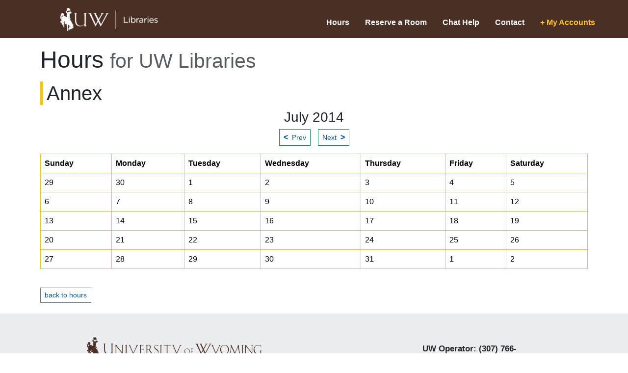

--- FILE ---
content_type: text/html;charset=UTF-8
request_url: https://www.uwyo.edu/libraries/research/services/hours/hourscalview.cfm?calendarDate=%7Bts+%272014-07-15+08%3A22%3A20%27%7D&branch=anxhours&title=Annex
body_size: 19218
content:


<!DOCTYPE html>
<html lang="en">
<head>
    <!-- Required meta tags always come first -->
    <meta charset="utf-8">
    <meta name="viewport" content="width=device-width, initial-scale=1, shrink-to-fit=no">
    <meta http-equiv="x-ua-compatible" content="ie=edge">
    <title> Annex&nbsp;Hours Calendar View @ Libraries University of Wyoming</title>
		<meta content="index,follow" name="robots">
		<meta content="7 days" name="revisit-after">
		<meta content="General" name="rating">
		<meta content="English" name="language">
		<meta content="width=device-width; initial-scale=1; maximum-scale=1" name="viewport">
		<link href="https://www.uwyo.edu/favicon.ico" rel="icon" type="image/ico">
<!-- Latest compiled and minified CSS -->
<link href="https://cdn.jsdelivr.net/npm/bootstrap@5.3.8/dist/css/bootstrap.min.css" rel="stylesheet" integrity="sha384-sRIl4kxILFvY47J16cr9ZwB07vP4J8+LH7qKQnuqkuIAvNWLzeN8tE5YBujZqJLB" crossorigin="anonymous">

<link href="https://www.uwyo.edu/libraries/research/css/libcss2023-coldfusion.css" rel="stylesheet">
<style>
a, a:link {color:#0258A3}
/* IM footer css */
#imfooter {margin-bottom:0px;padding-bottom:0px}
.f-top {background-color:#EBECED;padding: 44px 0 30px;}
.f-left {
	max-width: 400px;
	width: 100%;
}
.f-logo {padding-bottom:1rem;}
.f-logo a {display:inline-block;}
.f-logo img {
	width: 100%;
}
.f-right p a:link {color:#1F3A93;text-decoration: none;}
 .f-social-icons ul {
	display: flex;
	flex-wrap: wrap;
	justify-content: flex-end;
	align-items: center;
	margin: 0;
	padding: 0;
	list-style-type: none;
}
.f-social-icons ul li {
	display: inline-flex;
	flex-wrap: wrap;
	justify-content: flex-end;
	align-items: center;
	margin: 0 10px;
	padding: 0;
	list-style-type: none;
	font-size: 20px;
	line-height: 20px;
	color: #492F24;
}
.f-social-icons ul li a {
	display: flex;
	align-items: center;
	text-decoration: none;
	color: inherit;
}
.f-bottom {
	padding: 34px 0 24px;
	background-color: #492F24;
	margin-bottom:0rem;
}
.f-bottom ul {
	display: flex;
	flex-wrap: wrap;
	align-items: center;
	justify-content: center;
	margin: 0;
	padding: 0;
	list-style-type: none;
}
.f-bottom ul li {
	display: inline-flex;
	flex-wrap: wrap;
	align-items: center;
	margin: 0 0 10px;
	padding: 0 10px;
	list-style-type: none;
	font-weight: 600;
	font-size: 14px;
	line-height: 14px;
	color: #FFFFFF;
	letter-spacing: 0.3px;
}
.f-bottom ul li:first-child {
	padding-left: 0;
}
.f-bottom ul li:last-child {
	padding-right: 0;
	border: none;
}
.f-bottom ul li a {
	text-decoration: none;
	color: inherit;
}
.f-bottom ul li.active a,
.f-bottom ul li a.active,
.f-bottom ul li a:hover {
	color: #FFC425;}
	
.divider {padding-right:1.1rem;border-right: 1px solid #FFC425;height:.8rem;align-items:center;}	
</style>

</head>
<body>


<header id="imtopnavhead-a" class="pb-1">
  <div class="container-fluid px-1 px-sm-5">
  <div class="d-flex d-block flex-wrap justify-content-center align-items-center py-2" style="padding-bottom:.8rem;">
      <a href="https://www.uwyo.edu/libraries/" class="my-2 my-lg-0 ms-0 ps-0 pt-1 me-lg-auto text-light text-decoration-none logobox">
        <img src="/libraries/research/img/uw-libraries-logo-white.png" class="img-fluid" id="uwlogo" alt="University of Wyoming Logo" width="342"> 
      </a>

      <ul class="nav nav-pills col-12 col-lg-auto justify-content-center my-2 my-md-0 pt-md-1 imtopnav">
       		<li class="nav-item ms-0 ps-0">
              <a href="https://www.uwyo.edu/libraries/research/services/hours/index.cfm" class="nav-link fs-6">Hours </a>
            </li>
            
            <li class="nav-item">
              <a href="https://www-lib.uwyo.edu/reservearoom/" class="nav-link fs-6">Reserve a Room</a>
            </li>
            
            <li class="nav-item">
              <a href="https://www.uwyo.edu/libraries/contact/chat.html" class="nav-link fs-6">Chat Help</a>
            </li>
            
            <li class="nav-item d-block d-sm-none d-md-block pt-3 pt-md-0">
            	<a href="https://www.uwyo.edu/libraries/contact/index.html" class="nav-link fs-6  pb-2 pb-md-0">Contact</a>
            </li>
            
             <li class="nav-item d-block d-none d-md-block pt-3 pt-md-0 login">
            	<a href="https://www.uwyo.edu/libraries/accounts/index.html" class="nav-link fs-6  pb-2 pb-md-0">+ My Accounts</a>
            </li>
            
         
      </ul>
      
      	<div id="imsearchbox" class="pt-1 text-end position-relative">
      	
      	
      	 <form action="https://www.uwyo.edu/search.html" class="h-searchbox position-relative" role="search">
                     <div class="global-search-input">
                     <label for="searchMainNav" class="visually-hidden">Search the UW Site...</label>
                     <input type="search" id="searchMainNav" name="q" class="ms-3 mt-2 mb-0 form-control" placeholder="Search the UW Site...">
                     <button type="submit" class="search-icon position-absolute top-0 end-0" style="border:none;background:none" aria-hidden="true">
                     <svg xmlns="http://www.w3.org/2000/svg" width="22" height="22" fill="currentColor" class="bi bi-search mt-2" viewBox="0 0 16 16">
  <path d="M11.742 10.344a6.5 6.5 0 1 0-1.397 1.398h-.001q.044.06.098.115l3.85 3.85a1 1 0 0 0 1.415-1.414l-3.85-3.85a1 1 0 0 0-.115-.1zM12 6.5a5.5 5.5 0 1 1-11 0 5.5 5.5 0 0 1 11 0"/>
</svg>
                     <span class="visually-hidden">Go</span>
                     </button>
                     </div>
                  </form>
            
		</div>
   </div>
   </div>
   </header>


<div id="services-2nd" class="container">



	<h2 class="display-5 mt-3">Hours <span class="text-muted" style="font-size:85%;">for UW Libraries</span></h2>

<h3 class="border-start border-warning border-5 ps-2 fs-1 mt-3">Annex</h3>


<div class="center-block text-center">
<h3 class=""><span class="blk">July 2014</span></h3>  <!-- these are the two dynamic buttons to navigate one month at a time forward or back -->
<div id="forwardback">
     <p class="text-center"><a href="/libraries/research/services/hours/hourscalview.cfm?calendarDate=%7Bts+%272014-06-15+08%3A22%3A20%27%7D&branch=anxhours&title=Annex" class="btn btn-outline-success rounded-0 btn-sm">
     <span class="fs-6 fw-bold">&lt;</span>&nbsp;&nbsp;Prev</a> &nbsp;
		<a href="/libraries/research/services/hours/hourscalview.cfm?calendarDate=%7Bts+%272014-08-15+08%3A22%3A20%27%7D&branch=anxhours&title=Annex" class="btn btn-outline-success rounded-0 btn-sm">
		Next&nbsp;&nbsp;<span class="fs-6 fw-bold">&gt;</span></a>
		</p>
		</div> <!-- end forwardback -->
</div>


<div class="table-responsive">
<table class="table table-bordered* table-bordered border-warning">
 <thead class="thead-default">
   <tr>
   
      <th class="widthcontrol">Sunday</th>
   
      <th class="widthcontrol">Monday</th>
   
      <th class="widthcontrol">Tuesday</th>
   
      <th class="widthcontrol">Wednesday</th>
   
      <th class="widthcontrol">Thursday</th>
   
      <th class="widthcontrol">Friday</th>
   
      <th class="widthcontrol">Saturday</th>
   
   </tr></thead><tbody>

<tr>
<td class="offMonthCell">29</td> <td class="offMonthCell">30</td> <td> 1<br>

   <!-- grab open and close for each day -->

  </td> <td> 2<br>

   <!-- grab open and close for each day -->

  </td> <td> 3<br>

   <!-- grab open and close for each day -->

  </td> <td> 4<br>

   <!-- grab open and close for each day -->

  </td> <td> 5<br>

   <!-- grab open and close for each day -->

  </td> </tr> 
         <tr>
         <td> 6<br>

   <!-- grab open and close for each day -->

  </td> <td> 7<br>

   <!-- grab open and close for each day -->

  </td> <td> 8<br>

   <!-- grab open and close for each day -->

  </td> <td> 9<br>

   <!-- grab open and close for each day -->

  </td> <td> 10<br>

   <!-- grab open and close for each day -->

  </td> <td> 11<br>

   <!-- grab open and close for each day -->

  </td> <td> 12<br>

   <!-- grab open and close for each day -->

  </td> </tr> 
         <tr>
         <td> 13<br>

   <!-- grab open and close for each day -->

  </td> <td> 14<br>

   <!-- grab open and close for each day -->

  </td> <td> 15<br>

   <!-- grab open and close for each day -->

  </td> <td> 16<br>

   <!-- grab open and close for each day -->

  </td> <td> 17<br>

   <!-- grab open and close for each day -->

  </td> <td> 18<br>

   <!-- grab open and close for each day -->

  </td> <td> 19<br>

   <!-- grab open and close for each day -->

  </td> </tr> 
         <tr>
         <td> 20<br>

   <!-- grab open and close for each day -->

  </td> <td> 21<br>

   <!-- grab open and close for each day -->

  </td> <td> 22<br>

   <!-- grab open and close for each day -->

  </td> <td> 23<br>

   <!-- grab open and close for each day -->

  </td> <td> 24<br>

   <!-- grab open and close for each day -->

  </td> <td> 25<br>

   <!-- grab open and close for each day -->

  </td> <td> 26<br>

   <!-- grab open and close for each day -->

  </td> </tr> 
         <tr>
         <td> 27<br>

   <!-- grab open and close for each day -->

  </td> <td> 28<br>

   <!-- grab open and close for each day -->

  </td> <td> 29<br>

   <!-- grab open and close for each day -->

  </td> <td> 30<br>

   <!-- grab open and close for each day -->

  </td> <td> 31<br>

   <!-- grab open and close for each day -->

  </td> 
          <td class="offMonthCell">1</td>
          
          <td class="offMonthCell">2</td>
          
</tbody>
</table>
</div><!--/end table responsive -->
<br>

<a href="index.cfm" class="btn btn-outline-secondary rounded-0 btn-sm">back to hours</a>
<br><br>


</div>


<footer id="imfooter" class="mb-0 pb-0" style="margin-bottom:0px !important">

   <div class="f-top">
   
      <div class="container">
      
         <div class="f-top-content pt-1 pb-2">
         
            <div class="row pb-1">
            
            <div class="col-1">&nbsp;</div>
            
            <div class="col-xs-12 col-sm-12 col-md-4 col-lg-4">
                  <div class="f-left mx-sm-none mx-md-auto pb-2">
                     <div class="f-logo mb-0 pb-0 text-center">
                     <a href="https://www.uwyo.edu"><img src="/infotech/img/UWSignature_line_Brown.png" alt="coffee-logo" class="img-fluid"></a>
                     </div>
                     
                     <div class="f-social-icons mt-1 pt-1">
                        <ul class="list-inline">
                        
                           <li><a href="https://www.instagram.com/uofwyoming/"><span class="visually-hidden" title="instagram">Instagram</span><svg xmlns="http://www.w3.org/2000/svg" width="20" height="20" fill="currentColor" class="bi bi-instagram brn" viewBox="0 0 16 16">
  <path d="M8 0C5.829 0 5.556.01 4.703.048 3.85.088 3.269.222 2.76.42a3.9 3.9 0 0 0-1.417.923A3.9 3.9 0 0 0 .42 2.76C.222 3.268.087 3.85.048 4.7.01 5.555 0 5.827 0 8.001c0 2.172.01 2.444.048 3.297.04.852.174 1.433.372 1.942.205.526.478.972.923 1.417.444.445.89.719 1.416.923.51.198 1.09.333 1.942.372C5.555 15.99 5.827 16 8 16s2.444-.01 3.298-.048c.851-.04 1.434-.174 1.943-.372a3.9 3.9 0 0 0 1.416-.923c.445-.445.718-.891.923-1.417.197-.509.332-1.09.372-1.942C15.99 10.445 16 10.173 16 8s-.01-2.445-.048-3.299c-.04-.851-.175-1.433-.372-1.941a3.9 3.9 0 0 0-.923-1.417A3.9 3.9 0 0 0 13.24.42c-.51-.198-1.092-.333-1.943-.372C10.443.01 10.172 0 7.998 0zm-.717 1.442h.718c2.136 0 2.389.007 3.232.046.78.035 1.204.166 1.486.275.373.145.64.319.92.599s.453.546.598.92c.11.281.24.705.275 1.485.039.843.047 1.096.047 3.231s-.008 2.389-.047 3.232c-.035.78-.166 1.203-.275 1.485a2.5 2.5 0 0 1-.599.919c-.28.28-.546.453-.92.598-.28.11-.704.24-1.485.276-.843.038-1.096.047-3.232.047s-2.39-.009-3.233-.047c-.78-.036-1.203-.166-1.485-.276a2.5 2.5 0 0 1-.92-.598 2.5 2.5 0 0 1-.6-.92c-.109-.281-.24-.705-.275-1.485-.038-.843-.046-1.096-.046-3.233s.008-2.388.046-3.231c.036-.78.166-1.204.276-1.486.145-.373.319-.64.599-.92s.546-.453.92-.598c.282-.11.705-.24 1.485-.276.738-.034 1.024-.044 2.515-.045zm4.988 1.328a.96.96 0 1 0 0 1.92.96.96 0 0 0 0-1.92m-4.27 1.122a4.109 4.109 0 1 0 0 8.217 4.109 4.109 0 0 0 0-8.217m0 1.441a2.667 2.667 0 1 1 0 5.334 2.667 2.667 0 0 1 0-5.334"/>
</svg></a></li>
                           <li><a href="https://www.tiktok.com/@uofwyoming" title="tiktok"><span class="visually-hidden">Tiktok</span><svg xmlns="http://www.w3.org/2000/svg" width="20" height="20" fill="currentColor" class="bi bi-tiktok fw-bolder" viewBox="0 0 16 16">
  <path d="M9 0h1.98c.144.715.54 1.617 1.235 2.512C12.895 3.389 13.797 4 15 4v2c-1.753 0-3.07-.814-4-1.829V11a5 5 0 1 1-5-5v2a3 3 0 1 0 3 3z"/>
</svg></a></li>
                           <li><a href="https://www.facebook.com/uwpride/" title="facebook"><span class="visually-hidden">Facebook</span><svg xmlns="http://www.w3.org/2000/svg" width="20" height="19" viewBox="0 0 20 19" fill="none">
                                    <path d="M18.2307 0.40918H1.07361C0.485393 0.40918 0.00927734 0.857629 0.00927734 1.41166V17.5717C0.00927734 18.1258 0.485393 18.5742 1.07361 18.5742H10.3103V11.5398H7.79588V8.79915H10.3103V6.77489C10.3103 4.42933 11.8314 3.15323 14.0541 3.15323C15.1184 3.15323 16.0333 3.22589 16.2997 3.25995V5.71223H14.7568C13.5515 5.71223 13.3164 6.25718 13.3164 7.0519V8.80029H16.1972L15.8236 11.5477H13.3164V18.5742H18.2307C18.8189 18.5742 19.295 18.1258 19.295 17.5717V1.41166C19.295 0.857629 18.8189 0.40918 18.2307 0.40918Z" fill="#492F24"/></svg></a></li>
                           <li><a href="https://twitter.com/UWyonews"><span class="visually-hidden">X</span><span class="badge bgbrn rounded-1" style="padding:2px 3px 2px 3px;background-color:#492f24"><svg xmlns="http://www.w3.org/2000/svg" width="12" height="12" fill="currentColor" class="bi bi-twitter-x icon-link" viewBox="0 0 16 16">
  <path d="M12.6.75h2.454l-5.36 6.142L16 15.25h-4.937l-3.867-5.07-4.425 5.07H.316l5.733-6.57L0 .75h5.063l3.495 4.633L12.601.75Zm-.86 13.028h1.36L4.323 2.145H2.865z"/></svg></span></a></li>
                           <li><a href="https://www.linkedin.com/school/university-of-wyoming/" title="linkedin"><span class="visually-hidden">Linkedin</span><svg xmlns="http://www.w3.org/2000/svg" width="20" height="20" fill="currentColor" class="bi bi-linkedin" viewBox="0 0 16 16">
  <path d="M0 1.146C0 .513.526 0 1.175 0h13.65C15.474 0 16 .513 16 1.146v13.708c0 .633-.526 1.146-1.175 1.146H1.175C.526 16 0 15.487 0 14.854zm4.943 12.248V6.169H2.542v7.225zm-1.2-8.212c.837 0 1.358-.554 1.358-1.248-.015-.709-.52-1.248-1.342-1.248S2.4 3.226 2.4 3.934c0 .694.521 1.248 1.327 1.248zm4.908 8.212V9.359c0-.216.016-.432.08-.586.173-.431.568-.878 1.232-.878.869 0 1.216.662 1.216 1.634v3.865h2.401V9.25c0-2.22-1.184-3.252-2.764-3.252-1.274 0-1.845.7-2.165 1.193v.025h-.016l.016-.025V6.169h-2.4c.03.678 0 7.225 0 7.225z"/></svg></a></li> 
						   <li class="me-0 pe-0"><a href="https://www.youtube.com/c/universityofwyoming" title="youtube"><span class="visually-hidden">Youtube</span><svg xmlns="http://www.w3.org/2000/svg" width="24" height="24" fill="currentColor" class="bi bi-youtube brn" viewBox="0 0 16 16">
  <path d="M8.051 1.999h.089c.822.003 4.987.033 6.11.335a2.01 2.01 0 0 1 1.415 1.42c.101.38.172.883.22 1.402l.01.104.022.26.008.104c.065.914.073 1.77.074 1.957v.075c-.001.194-.01 1.108-.082 2.06l-.008.105-.009.104c-.05.572-.124 1.14-.235 1.558a2.01 2.01 0 0 1-1.415 1.42c-1.16.312-5.569.334-6.18.335h-.142c-.309 0-1.587-.006-2.927-.052l-.17-.006-.087-.004-.171-.007-.171-.007c-1.11-.049-2.167-.128-2.654-.26a2.01 2.01 0 0 1-1.415-1.419c-.111-.417-.185-.986-.235-1.558L.09 9.82l-.008-.104A31 31 0 0 1 0 7.68v-.123c.002-.215.01-.958.064-1.778l.007-.103.003-.052.008-.104.022-.26.01-.104c.048-.519.119-1.023.22-1.402a2.01 2.01 0 0 1 1.415-1.42c.487-.13 1.544-.21 2.654-.26l.17-.007.172-.006.086-.003.171-.007A100 100 0 0 1 7.858 2zM6.4 5.209v4.818l4.157-2.408z"/></svg></a></li>
                        </ul>
                        
                     </div>
                  </div>
               </div>
            

               <div class="col-2">&nbsp;</div>
               
               <div class="col-xs-12 col-sm-12 col-md-4 col-lg-4">
                  <div class="f-right me-sm-1 me-md-5">
                  <div class="mt-1 mx-auto" style="font-size:102%">
                     <p class="pt-1 f-right-space fw-semibold lh-base"><b>UW Operator:</b> (307) 766-1121<br><a href="https://www.uwyo.edu/uw/people.html" class="linkblue">Contact Us</a> | <a href="https://www.uwyo.edu/web/support/report-a-broken-hyperlink.html" class="linkblue">Report a Broken Link</a></p>
                     <p class="f-right-space fw-semibold"><a href="https://www.uwyo.edu/uw/webdirectory/index.html" class="linkblue">A-Z DIRECTORY</a> &amp; <a href="https://www.uwyo.edu/uw/people.html" class="linkblue">SITE MAP</a></p>
                  </div>
                  </div>
                  <div class="clearfix"></div>
               </div>
            
            <div class="col-1">&nbsp;</div>
            </div>
         </div>
      </div>
   </div>
   

   <div class="f-bottom m-0 pt-4 pb-3" style="margin-bottom:0px !important">
      <div class="container-fluid">
         <ul class="pt-0 d-flex flex-wrap justify-content-sm-start justify-content-md-center lh-1">
            <li class=""><a href="https://www.uwyo.edu/accreditation/index.html" title="Link to UW accreditation information" class="hoveronly mx-1" target="_blank" rel="noopener">Accreditation</a></li>
            <li class=""><a href="https://www.uwyo.edu/web/index.html"  title="Link to UW's website help site" class="hoveronly mx-1">Website Help</a></li>
            <li class=""><a href="https://www.uwyo.edu/uw/ems/index.html" title="Link to UW's Emergency Response Plan" class="hoveronly mx-1">Emergency Preparedness</a></li>
            <li class=""><a href="https://www.uwyo.edu/hr/prospective/index.html" title="Link to UW's prospective employees page" class="hoveronly mx-1">Employment at UW</a></li>
            <li class=""><a href="https://www.uwyo.edu/uw/disclaimer.html" title="Link to UW's website privacy policy" class="hoveronly mx-1">Privacy Policy</a></li>
            <li class=""><a href="https://www.uwyo.edu/reportit/index.html" title="Link to UW's website to report harassment and discrimination" class="hoveronly mx-1">Harassment &amp; Discrimination</a></li>
            <li class=""><a href="https://www.uwyo.edu/hr/eeo-aa/accessibility-resources/index.html" title="Link to UW's accessibility resources pages" class="hoveronly mx-1">Accessibility</a></li>
         </ul>   
      </div>
   </div>
   
   <div class="clearfix"></div>
</footer>
<!-- // closes out im-foot include -->

<script src="https://cdn.jsdelivr.net/npm/bootstrap@5.3.8/dist/js/bootstrap.bundle.min.js" integrity="sha384-FKyoEForCGlyvwx9Hj09JcYn3nv7wiPVlz7YYwJrWVcXK/BmnVDxM+D2scQbITxI" crossorigin="anonymous"></script>
<script src="https://www.uwyo.edu/_resources/js/custom.js"></script>
  
<div id="footerSpacer"></div>

</body>
</html>


--- FILE ---
content_type: text/css
request_url: https://www.uwyo.edu/libraries/research/css/libcss2023-coldfusion.css
body_size: 6517
content:
body {
     margin-bottom:0px;padding-bottom:0px;
     margin: 0;
     font-family: "Helvetica Neue", Arial, "Noto Sans", sans-serif;
     font-size: 1rem;
     font-weight: 300;
     line-height: 1.4;
     color: #212529;
     text-align: left;
     background-color: #fff;
 }
 p, li {font-size:107%;}
.list-group-item {font-size:102%;font-weight:normal}
 #uwlogo {flex:left;padding: 0;height: auto;}
.none {display:none}
#imtopnavhead-a {background-color:#492F24;color:#FFF;padding:.16rem;}
.h-searchbox .form-control {
	width: 295px;
	height: 43px;
	padding: 6px 50px 6px 15px;
	font-family: 'Montserrat', sans-serif;
	font-weight: 500;
	font-size: 13px;
	line-height: 16px;
	letter-spacing: 0.3px;
	color: #492F24;
	resize: none;
	background: #FFFFFF;
	border: 1px solid #8E95A4;
	box-shadow: inset 0px 4px 4px rgba(0, 0, 0, 0.25);
	border-radius: 5px;
	-webkit-border-radius: 5px;
	-moz-border-radius: 5px;
	-ms-border-radius: 5px;
	-o-border-radius: 5px;
}
.search-icon .search-icon-img {margin-top:.7rem;padding-top:.2rem;margin-right:.2rem;}
ul.imtopnav {color:#FFF;font-size:.8rem;font-weight:bold;}
ul.imtopnav li {list-style-type:none}
ul.imtopnav li a {color:#FFF;margin-top:.8rem;text-decoration:none}
ul.imtopnav li a:link {color:#FFF;font-weight:bold}
ul.imtopnav li a:visited {color:#FFF}
ul.imtopnav li a:focus {color:#FFC424}
ul.imtopnav li a:hover {color:#FFC424;text-decoration:none}
ul.imtopnav li a:active {color:#87CEFA}
.imtopnav .login a {color:#FFC424 !important}
.imtopnav .login a:link {text-decoration:none !important}
.imtopnav .login a:hover {text-decoration:underline !important}

.collapse {
  display: none;
}



/* IM 2023 footer style  */

#uwimfoot-top {background-color:#EBECED;padding: 44px 0 30px;}
.f-left {
	max-width: 390px;
	width: 100%;
}
.f-logo {padding-bottom:1rem;}
.f-logo a {display:inline-block;}
.f-logo img {
	min-width:328px;
	max-width:410px
}
 .f-social-icons ul {
	display: flex;
	flex-wrap: wrap;
	justify-content: flex-end;
	align-items: center;
	margin: 0;
	padding: 0;
	list-style-type: none;
}
.f-social-icons ul li {
	display: inline-flex;
	flex-wrap: wrap;
	justify-content: flex-end;
	align-items: center;
	margin: 0 10px;
	padding: 0;
	list-style-type: none;
	font-size: 20px;
	line-height: 20px;
	color: #492F24;
}
.f-social-icons ul li a {
	display: flex;
	align-items: center;
	text-decoration: none;
	color: inherit;
}
.flex {display: flex !important;justify-content: space-evenly !important;}
.f-top .f-left-wrap {display:inline-block;float:left;}
.f-top .f-right-wrap {display:inline-block;}
.f-top .f-left {max-width:390px;margin-right:11rem;}
.f-top .f-right {max-width:390px;margin-left:7rem;padding:.1rem}
.f-top .f-right p a {
    font-size:.9rem;
	font-weight: bold;
	text-transform: capitalize;
	letter-spacing: 0.3px;
}
.f-top .f-right p a:link,
.f-top .f-right p a:visited,
.f-top .f-right p a:Focus {color:#1F3A93;text-decoration: none;}
.f-top .f-right p a:hover {text-decoration: underline;color:#A2A42C}
.f-top .f-right p a:active {color:orange}


.f-social-icons ul li:first-child {
	margin-left: 0;
}
.f-social-icons ul li:last-child {
	margin-right: 0;
}


.f-bottom .container-fluid {padding:1.8rem}
.f-bottom .goldpipe {margin: 0 .7rem;color:#FFC424;}
.f-bottom ul {
  display: flex;
  flex-wrap: wrap;
  align-items: center;
  justify-content: center;
  margin: 0;
  padding: 0;
  list-style-type: none;
  }
.f-bottom ul li.lastlist a:link {color:#FFF}

.f-bottom ul li.lastlist:first-child {
	padding-left: 0;
}
.f-bottom ul li.lastlist:last-child {
	padding-right: 0;
	border: none;
}
.f-bottom ul li.lastlist a,
.f-bottom ul li.lastlist a:link,
.f-bottom ul li.lastlist a:visited,
.f-bottom ul li.lastlist a:focus {text-decoration: none;color: #FFF;}
.f-bottom ul li.lastlist a:hover {color: #FFC425;}
.f-bottom ul li.lastlist a:active {color:orange;}
  
td.today {border-left:5px solid #FFC424;background-color:#492f24;color:#FFF;font-weight:bold}


/* adjustments media queries */	
@media (min-width: 1300px) {
.container { width: 100%; max-width: 1336px;}
}

@media (min-width:240px) and (max-width: 1300px) {
.h-searchbox {display:none;}
}

@media (min-width: 768px) and (max-width: 993px){
.f-left {margin-left:1rem;margin-top:-1.5rem;margin-bottom:2.5rem;}
.f-right {display:none}
.f-right p {margin-left:0rem;margin-top:-2rem;}
#uwlogo {flex:left;margin-bottom:.1rem;}
.text-end form input#query {display:none}
.search-icon-img {display:none}
}

@media (min-width: 240px) and (max-width: 990px){
#imtopnavhead-a {height:112px}
#topwrap {display: flex !important;justify-content: left !important;margin-left:.2rem;}
.flex {display: block !important;justify-content: left !important;}
.f-top .f-left-wrap {display:block;float:none;}
.f-top .f-right-wrap {display:block;}
.f-top .f-left {width:340px;margin-right:auto;margin-left:auto;padding-bottom:1.7rem;border-bottom:2px solid #FFC424;}
.f-top .f-right {width:390px;align-content:center;margin-left:auto !important;margin-right:auto !important;margin-top:3rem;}
.f-right p {margin-left:10%;}
.f-top .f-social-icons ul {
	display: block;
	flex-wrap: wrap;
	justify-content: center;
	margin-top:-1rem;
	margin-left:5rem;
	}
ul.nav {margin:0px;padding:0px}
.h-searchbox {display:none;}
.h-searchbox {margin-left:auto;margin-right:auto;}	
.h-searchbox .search-icon {
	position: absolute;
	right: 37px;
	top: 3px;
	transform: translate(0, -50%);
	-webkit-transform: translate(0, -50%);
	-moz-transform: translate(0, -50%);
	-ms-transform: translate(0, -50%);
	-o-transform: translate(0, -50%);
	}
.navbar-brand {position:relative;margin-left:0px;padding-left:0rem;margin-bottom:0px;padding-bottom:0px;float:left;}
#uwlogo {position:relative;width:342px;margin-left:0px;padding-left:0rem;margin-bottom:.1rem;}
ul.imtopnav {margin-top:-20px;padding-top:0px;}
ul.imtopnav li.nav-item {margin-top:-46px;padding-top:0px;}
form #query {margin-top:-20px;margin-left:auto;margin-right:auto;}
#imtopnavhead-a .navbar li.nav-item {margin-top:-54px;padding: .3rem 0;}
#imtopnavhead-a .navbar form.h-searchbox {margin-top:-52px;padding: .3rem 0}
.f-logo img {width:330px}
.f-left, .f-right {margin-top:-16px;margin-bottom:-21px;}
.f-bottom ul {margin: 0 -15px;}
.f-bottom ul li {display: flex;flex-wrap: normal;width: 100%; flex-direction: column;border-right:none;}
.f-bottom ul li a { width: 100%; padding: 1px 3px;margin-left:.6rem; border-right:none}
.f-bottom { padding: 0; overflow: hidden;}
.goldpipe {display:none}
.common-typography .f-bottom ul li {border-right:none;}

}